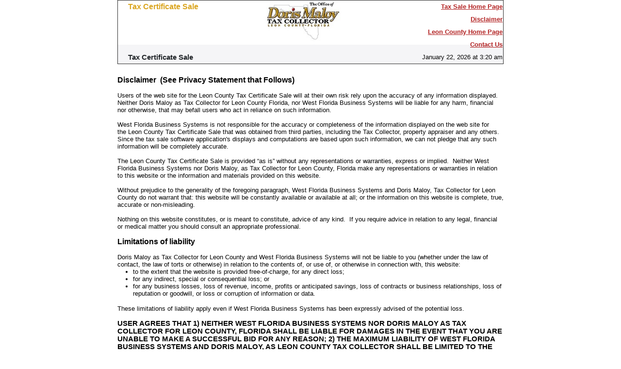

--- FILE ---
content_type: text/html; charset=utf-8
request_url: https://leontaxsale.wfbsusa.com/DisplayPage.aspx?Page=disclaimer
body_size: 86833
content:

<!DOCTYPE html PUBLIC "-//W3C//DTD XHTML 1.0 Transitional//EN" "http://www.w3.org/TR/xhtml1/DTD/xhtml1-transitional.dtd">
<html xmlns="http://www.w3.org/1999/xhtml">
<head><title>
	Disclaimer
</title><noscript><meta http-equiv="refresh" content="1; URL=NoScript.aspx"></noscript><link href="Styles.css" rel="stylesheet" type="text/css" /><link href="Content/bootstrap.min.css" rel="stylesheet" />
    <style type="text/css">
        #tdImg{
            background-size: contain;
        }
        a{
            cursor: pointer !important;
        }
    </style>
    <script language="javascript" src="edits.js" type="text/javascript"></script>
    <script type="text/javascript">
        //CC 20210430 Made it so links are not looking like regular text and a normal link when hovered, when said link has disabled attribute
        function ready(callbackFunc) {
            if (document.readyState !== 'loading') {
                // Document is already ready, call the callback directly
                callbackFunc();
            } else if (document.addEventListener) {
                // All modern browsers to register DOMContentLoaded
                document.addEventListener('DOMContentLoaded', callbackFunc);
            } else {
                // Old IE browsers
                document.attachEvent('onreadystatechange', function () {
                    if (document.readyState === 'complete') {
                        callbackFunc();
                    }
                });
            }
        }

        ready(function () {
            // your code here
            let allLinks = document.querySelectorAll('a');
            for (let i = 0; i < allLinks.length; i++) {
                if (allLinks[i].hasAttribute('disabled')) {
                    allLinks[i].classList.add('disabledLink');
                }
            }
        });
    </script>

<style type="text/css">
	.ctl00_mnuMaster_0 { background-color:white;visibility:hidden;display:none;position:absolute;left:0px;top:0px; }
	.ctl00_mnuMaster_1 { text-decoration:none; }
	.ctl00_mnuMaster_2 { width:100%; }
	.ctl00_mnuMaster_3 { border-style:none; }
	.ctl00_mnuMaster_4 {  }
	.ctl00_mnuMaster_5 { padding:1px 1px 1px 1px; }
	.ctl00_mnuMaster_6 { text-decoration:underline;border-style:none; }
	.ctl00_mnuMaster_7 { padding:2px 5px 2px 5px; }
	.ctl00_mnuMaster_8 {  }
	.ctl00_mnuMaster_9 { border-style:none; }
	.ctl00_mnuMaster_10 {  }
	.ctl00_mnuMaster_11 { border-style:none; }
	.ctl00_mnuMaster_12 {  }

</style></head>
<body>
    <form name="aspnetForm" method="post" action="./DisplayPage.aspx?Page=disclaimer" id="aspnetForm">
<div>
<input type="hidden" name="__EVENTTARGET" id="__EVENTTARGET" value="" />
<input type="hidden" name="__EVENTARGUMENT" id="__EVENTARGUMENT" value="" />
<input type="hidden" name="__VIEWSTATE" id="__VIEWSTATE" value="/[base64]" />
</div>

<script type="text/javascript">
//<![CDATA[
var theForm = document.forms['aspnetForm'];
if (!theForm) {
    theForm = document.aspnetForm;
}
function __doPostBack(eventTarget, eventArgument) {
    if (!theForm.onsubmit || (theForm.onsubmit() != false)) {
        theForm.__EVENTTARGET.value = eventTarget;
        theForm.__EVENTARGUMENT.value = eventArgument;
        theForm.submit();
    }
}
//]]>
</script>


<script src="/WebResource.axd?d=-bTbGB1W89WuNWSFOa4wPTLAZs5QghoKWZG6OiZYDlxYHccFXE2TtfgEc7j-sJrBaNNlOT_xlV2qFaHItO5AWrKDM8o1&amp;t=638568460371266408" type="text/javascript"></script>


<script src="/WebResource.axd?d=CajHVRubPXP0edrHhztK8l92tTQO9tCmjqkaqKu88eLUOD7_gBnpCE29Hcg85GEdgGYRCjII5Mv1iV2i8K2HoJdtKOk1&amp;t=638568460371266408" type="text/javascript"></script>
<div>

	<input type="hidden" name="__VIEWSTATEGENERATOR" id="__VIEWSTATEGENERATOR" value="B0403316" />
</div>
        
        <table border="1" cellpadding="0" cellspacing="0" class="HeaderBlock" width="796px">
            <tr>
                <!--
                <td>
                    <img id="ctl00_imgBannerImage" src="Images/LogoSmall.jpg" style="border-width:0px;" /></td>
                -->
                <td valign="top" width="100%" background="images/clouds.jpg" style="background-repeat:no-repeat" id="tdImg">
                    <table border="0" cellpadding="1" cellspacing="0" width="100%">
                        <tr>
                              <td width="20px">
                                &nbsp;</td>
                            <td>
                                <span id="ctl00_lblBannerHeader1" class="Header1">Tax Certificate Sale</span></td>
                            <td align="right">
                                <a id="ctl00_lnkTaxSaleHomePage" title="Go to the Tax Sale home page" class="HeaderLink2" href="Default.aspx">Tax Sale Home Page</a>
                            </td>
                        </tr>
                        <tr>
                            <td width="20px">
                                &nbsp;</td>
                            <td>
                                <span id="ctl00_lblBannerHeader2" class="Header2">Leon</span></td>
                            <td align="right">
                                <a id="ctl00_lnkDisclaimer" title="Open the Disclaimer page in a new Window" class="HeaderLink2" href="DisplayPage.aspx?Page=disclaimer" target="_blank">Disclaimer</a>
                            </td>
                        </tr>
                        <tr>
                            <td width="20px">&nbsp;</td>
                            <td></td>
                            <td align="right">
                                <a id="ctl00_lnkBannerCountyHomePage" title="Go to the County home page" class="HeaderLink2" href="http://www.leontaxcollector.net/Services/property-taxes/Annual-Tax-Sale">Leon County Home Page</a>
                            </td>
                        </tr>
                        <tr>
                            <td width="20px">
                                &nbsp;</td>
                            <td></td>
                            <td align="right">
                                
                                <a id="ctl00_lnkContactUs" title="Contact Us" class="HeaderLink2" href="ContactUs.aspx" target="_blank">Contact Us</a>
                            </td>
                        </tr>
                        <tr>
                            <td width="20px">
                                &nbsp;</td>
                            <td>
                                <span id="ctl00_lblBannerDescription" class="Header3">Tax Certificate Sale</span></td>
                            <td align="right">
                                <span id="ctl00_lblTimestamp" class="Label">January 22, 2026 at 3:20 am</span></td>
                        </tr>
                    </table>
                </td>
            </tr>
            
        </table>
        
        <br />
        <table border="0" cellpadding="0" cellspacing="0" width="796px">
            <tr>
                <td>
                    
                    
    <span id="ctl00_ContentPlaceHolder1_lblText" class="Text"><p class="MsoNormal" style="line-height: normal; margin: 0in 0in 0pt; mso-margin-top-alt: auto; mso-margin-bottom-alt: auto;"><span style="font-size: medium;"><span style="font-family: arial,helvetica,sans-serif;"><strong>Disclaimer&nbsp; (See Privacy Statement that Follows)</strong></span></span></p><p class="MsoNormal" style="line-height: normal; margin: 0in 0in 0pt; mso-margin-top-alt: auto; mso-margin-bottom-alt: auto;"><span style="font-family: &quot;Arial&quot;,&quot;sans-serif&quot;; color: black; font-size: 10pt; mso-fareast-font-family: 'Times New Roman';"><br /><span style="font-family: arial,helvetica,sans-serif;">Users of the&nbsp;web site for the Leon County Tax Certificate Sale&nbsp;will at their own risk rely upon the accuracy of any information displayed. Neither Doris Maloy as Tax Collector for Leon County Florida, nor West Florida Business Systems will be liable for any harm, financial nor otherwise, that may befall users who act in reliance on such information.<br /></span></span></p><p class="MsoNormal" style="line-height: normal; margin: 0in 0in 0pt; mso-margin-top-alt: auto; mso-margin-bottom-alt: auto;"><span style="font-family: &quot;Arial&quot;,&quot;sans-serif&quot;; color: black; font-size: 10pt; mso-fareast-font-family: 'Times New Roman';"><br /><span style="font-family: arial,helvetica,sans-serif;">West Florida Business Systems is not responsible for the accuracy or completeness of the information displayed on the web site for the&nbsp;Leon County Tax Certificate Sale that was obtained from third parties, including the Tax Collector, property appraiser and any others. Since the tax sale software application's displays and computations are based upon such information, we can not pledge that any such information will be completely accurate.<br />&nbsp;<br />The&nbsp;Leon County Tax Certificate Sale is provided &ldquo;as is&rdquo; without any representations or warranties, express or implied.&nbsp; Neither West Florida Business Systems nor Doris Maloy, as Tax Collector for Leon County, Florida make any representations or warranties in relation to this website or the information and materials provided on this website.&nbsp;<br /></span></span></p><p class="MsoNormal" style="line-height: normal; margin: 0in 0in 0pt; mso-margin-top-alt: auto; mso-margin-bottom-alt: auto;"><span style="font-family: &quot;Arial&quot;,&quot;sans-serif&quot;; color: black; font-size: 10pt; mso-fareast-font-family: 'Times New Roman';"><br /><span style="font-family: arial,helvetica,sans-serif;">Without prejudice to the generality of the foregoing paragraph, West Florida Business Systems and Doris Maloy, Tax Collector for Leon County do not warrant that:&nbsp;this website will be constantly available or available at all; or&nbsp;the information on this website is complete, true, accurate or non-misleading.<br /></span></span></p><p class="MsoNormal" style="line-height: normal; margin: 0in 0in 0pt; mso-margin-top-alt: auto; mso-margin-bottom-alt: auto;"><span style="font-family: &quot;Arial&quot;,&quot;sans-serif&quot;; color: black; font-size: 10pt; mso-fareast-font-family: 'Times New Roman';"><br /><span style="font-family: arial,helvetica,sans-serif;">Nothing on this website constitutes, or is meant to constitute, advice of any kind.&nbsp; If you require advice in relation to any legal, financial or medical matter you should consult an appropriate professional.<br /></span></span></p><p class="MsoNormal" style="line-height: normal; margin: 0in 0in 0pt; mso-margin-top-alt: auto; mso-margin-bottom-alt: auto;"><br /><span style="font-family: arial,helvetica,sans-serif;"><span style="font-size: medium;"><strong>Limitations of liability</strong></span></span></p><p class="MsoNormal" style="line-height: normal; margin: 0in 0in 0pt; mso-margin-top-alt: auto; mso-margin-bottom-alt: auto;"><span style="font-family: &quot;Arial&quot;,&quot;sans-serif&quot;; color: black; font-size: 10pt; mso-fareast-font-family: 'Times New Roman';"><br /><span style="font-family: arial,helvetica,sans-serif;">Doris Maloy as Tax Collector for Leon County and West Florida Business Systems will not be liable to you (whether under the law of contact, the law of torts or otherwise) in relation to the contents of, or use of, or otherwise in connection with, this website:</span></span></p><ul type="disc"><li class="MsoNormal" style="line-height: normal; margin: 0in 0in 0pt; color: black; mso-margin-top-alt: auto; mso-margin-bottom-alt: auto; mso-list: l0 level1 lfo3;"><span style="font-size: 10pt; mso-fareast-font-family: 'Times New Roman';"><span style="font-family: arial,helvetica,sans-serif;">to the extent that the website is provided free-of-charge, for any direct loss;</span></span></li><li class="MsoNormal" style="line-height: normal; margin: 0in 0in 0pt; color: black; mso-margin-top-alt: auto; mso-margin-bottom-alt: auto; mso-list: l0 level1 lfo3;"><span style="font-size: 10pt; mso-fareast-font-family: 'Times New Roman';"><span style="font-family: arial,helvetica,sans-serif;">for any indirect, special or consequential loss; or</span></span></li><li class="MsoNormal" style="line-height: normal; margin: 0in 0in 0pt; color: black; mso-margin-top-alt: auto; mso-margin-bottom-alt: auto; mso-list: l0 level1 lfo3;"><span style="font-size: 10pt; mso-fareast-font-family: 'Times New Roman';"><span style="font-family: arial,helvetica,sans-serif;">for any business losses, loss of revenue, income, profits or anticipated savings, loss of contracts or business relationships, loss of reputation or goodwill, or loss or corruption of information or data.</span></span></li></ul><p class="MsoNormal" style="line-height: normal; margin: 0in 0in 0pt; mso-margin-top-alt: auto; mso-margin-bottom-alt: auto;"><span style="color: black; font-size: 10pt; mso-fareast-font-family: 'Times New Roman';"><span style="font-family: arial,helvetica,sans-serif;">These limitations of liability apply even if West Florida Business Systems has been expressly advised of the potential loss.<br /></span></span></p><p class="MsoNormal" style="line-height: normal; margin: 0in 0in 0pt; mso-margin-top-alt: auto; mso-margin-bottom-alt: auto;"><span style="font-family: &quot;Arial&quot;,&quot;sans-serif&quot;; color: black; font-size: 10pt; mso-fareast-font-family: 'Times New Roman';"><br /></span></p><p class="MsoNormal" style="line-height: normal; margin: 0in 0in 0pt; mso-margin-top-alt: auto; mso-margin-bottom-alt: auto;"><strong style="mso-bidi-font-weight: normal;"><span style="font-family: &quot;Arial&quot;,&quot;sans-serif&quot;; font-size: 11pt; mso-fareast-font-family: 'Times New Roman';">USER AGREES THAT 1) NEITHER WEST FLORIDA BUSINESS SYSTEMS NOR DORIS MALOY AS TAX COLLECTOR FOR LEON COUNTY, FLORIDA SHALL BE LIABLE FOR DAMAGES IN THE EVENT THAT YOU ARE UNABLE TO MAKE A SUCCESSFUL BID FOR ANY REASON; 2) THE MAXIMUM LIABILITY OF WEST FLORIDA BUSINESS SYSTEMS AND DORIS MALOY, AS LEON COUNTY TAX COLLECTOR SHALL BE LIMITED TO THE AMOUNT OF DELINQUENT TAXES ACTUALLY PAID TO WEST FLORIDA BUSINESS SYSTEMS AND/OR DORIS MALOY, AS LEON COUNTY TAX COLLECTOR BY YOU FOLLOWING A SUCCESSFUL BID; AND 3) WEST FLORIDA BUSINESS SYSTEMS AND DORIS MALOY SHALL NOT BE LIABLE FOR CONSEQUENTIAL DAMAGES OF ANY KIND, INCLUDING, BUT NOT LIMITED TO, ANY ANTICIPATED RETURN OF/ON INVESTMENT IN THE FORM OF INTEREST THAT MAY HAVE BEEN REALIZED BY A SUCCESSFUL BIDDER. <br /></span></strong></p><p class="MsoNormal" style="line-height: normal; margin: 0in 0in 0pt; mso-margin-top-alt: auto; mso-margin-bottom-alt: auto;"><span style="font-family: &quot;Arial&quot;,&quot;sans-serif&quot;; font-size: 10pt; mso-fareast-font-family: 'Times New Roman';"><br />DORIS MALOY, TAX COLLECTOR FOR LEON COUNTY, FLORIDA, DISCLAIMS ANY WARRANTY THAT THE WEBSITE AND INFORMATION PRESENTED ON IT ARE FREE OF VIRUSES OR OTHER FORMS OF MALICIOUS CODE.<span style="mso-spacerun: yes;">&nbsp; </span>DORIS MALOY AS LEON COUNTY TAX COLLECTOR WILL NOT BE LIABLE FOR ANY LOSS OR DAMAGE RESULTING FROM VOLUNTARY SHUTDOWN OF THE WEBSITE BY WEST FLORIDA BUSINESS SYSTEMS TO ADDRESS COMPUTER VIRUSES, DENIAL-OR-SERVICE ATTACKS, OR OTHER SIMILAR PROBLEMS.<span style="mso-spacerun: yes;">&nbsp; </span>DORIS MALOY AS LEON COUNTY TAX COLLECTOR SHALL NOT BE LIABLE FOR ANY DAMAGE TO USER&rsquo;S PROPERTY ALLEGED TO HAVE RESULTED FROM USER&rsquo;S USE OF THE WEBSITE.<br /></span></p><p class="MsoNormal" style="line-height: normal; margin: 0in 0in 0pt; mso-margin-top-alt: auto; mso-margin-bottom-alt: auto;"><span style="font-family: &quot;Arial&quot;,&quot;sans-serif&quot;; font-size: 10pt; mso-fareast-font-family: 'Times New Roman';"><br />DORIS MALOY, AS LEON COUNTY TAX COLLECTOR, SHALL NOT BE LIABLE FOR ANY LOSS RESULTING FROM A CAUSE OVER WHICH DORIS MALOY, AS LEON COUNTY TAX COLLECTOR DOES NOT HAVE DIRECT AND EXCLUSIVE CONTROL, INCLUDING, BUT NOT LIMITED TO, PROBLEMS CONCERNING THE WEBSITE; INTERNET; UNAUTHORIZED INTERCEPTION OF EMAIL; COMPUTER AND COMMUNICATIONS EQUIPMENT AND SOFTWARE; MALICIOUS AND/OR CRIMINAL ACTS OF UNAUTHORIZED USERS AND OTHER THIRD PARTIES.<br /></span></p><p class="MsoNormal" style="line-height: normal; margin: 0in 0in 0pt; mso-margin-top-alt: auto; mso-margin-bottom-alt: auto;"><span style="font-family: &quot;Arial&quot;,&quot;sans-serif&quot;; font-size: 10pt; mso-fareast-font-family: 'Times New Roman';"><br />DORIS MALOY AS TAX COLLECTOR FOR LEON COUNTY, FLORIDA SHALL NOT BE LIABLE FOR INTERRUPTIONS TO ACCESS OF INFORMATION OR FOR SUSPENSIONS IN THE BIDDING PROCESS CAUSED BY WEBSITE MAINTENANCE OR THE NEED TO ALTER AND UPDATE INFORMATION PROVIDED BY DORIS MALOY AS TAX COLLECTOR FOR LEON COUNTY, FLORIDA.<span style="mso-spacerun: yes;">&nbsp; <br /></span></span></p><p class="MsoNormal" style="line-height: normal; margin: 0in 0in 0pt; mso-margin-top-alt: auto; mso-margin-bottom-alt: auto;"><span style="font-family: &quot;Arial&quot;,&quot;sans-serif&quot;; color: black; font-size: 10pt; mso-fareast-font-family: 'Times New Roman';"><br /><span style="font-family: arial,helvetica,sans-serif;"><span style="font-size: medium;"><strong>Exceptions<br /></strong></span></span></span></p><p class="MsoNormal" style="line-height: normal; margin: 0in 0in 0pt; mso-margin-top-alt: auto; mso-margin-bottom-alt: auto;"><br /><span style="font-family: arial,helvetica,sans-serif;"><span style="font-size: small;">Nothing in this website disclaimer will exclude or limit any warranty implied by law that it would be unlawful to exclude or limit; and nothing in this website disclaimer will exclude or limit West Florida Business Systems liability in respect of any: <span style="mso-spacerun: yes;">&nbsp;</span>death or personal injury caused by West Florida Business Systems negligence;<br />fraud or fraudulent misrepresentation on the part of West Florida Business Systems; or<br />matter which it would be illegal or unlawful for West Florida Business Systems to exclude or limit, or to attempt or purport to exclude or limit, its liability.<br /></span></span></p><p class="MsoNormal" style="line-height: normal; margin: 0in 0in 0pt; mso-margin-top-alt: auto; mso-margin-bottom-alt: auto;"><br /><span style="font-family: arial,helvetica,sans-serif;"><span style="font-size: medium;"><strong>Reasonableness</strong></span></span></p><p class="MsoNormal" style="line-height: normal; margin: 0in 0in 0pt; mso-margin-top-alt: auto; mso-margin-bottom-alt: auto;"><span style="font-family: &quot;Arial&quot;,&quot;sans-serif&quot;; color: black; font-size: 10pt; mso-fareast-font-family: 'Times New Roman';"><br /><span style="font-family: arial,helvetica,sans-serif;">By using this website, you agree that the exclusions and limitations of liability set out in this website disclaimer are reasonable.&nbsp;<br /></span></span></p><p class="MsoNormal" style="line-height: normal; margin: 0in 0in 0pt; mso-margin-top-alt: auto; mso-margin-bottom-alt: auto;"><span style="font-family: &quot;Arial&quot;,&quot;sans-serif&quot;; color: black; font-size: 10pt; mso-fareast-font-family: 'Times New Roman';"><br /><span style="font-family: arial,helvetica,sans-serif;">If you do not think they are reasonable, you must not use this website.<br /></span></span></p><p class="MsoNormal" style="line-height: normal; margin: 0in 0in 0pt; mso-margin-top-alt: auto; mso-margin-bottom-alt: auto;"><br /><span style="font-family: arial,helvetica,sans-serif;"><span style="font-size: medium;"><strong>Other parties</strong></span></span></p><p class="MsoNormal" style="line-height: normal; margin: 0in 0in 0pt; mso-margin-top-alt: auto; mso-margin-bottom-alt: auto;"><span style="font-family: &quot;Arial&quot;,&quot;sans-serif&quot;; color: black; font-size: 10pt; mso-fareast-font-family: 'Times New Roman';"><br /><span style="font-family: arial,helvetica,sans-serif;">You accept that, as a limited liability entity, West Florida Business Systems has an interest in limiting the personal liability of its officers and employees.&nbsp; You agree that you will not bring any claim personally against West Florida Business Systems officers or employees in respect of any losses you suffer in connection with the website.<br /></span></span></p><p class="MsoNormal" style="line-height: normal; margin: 0in 0in 0pt; mso-margin-top-alt: auto; mso-margin-bottom-alt: auto;"><span style="font-family: &quot;Arial&quot;,&quot;sans-serif&quot;; color: black; font-size: 10pt; mso-fareast-font-family: 'Times New Roman';"><br /><span style="font-family: arial,helvetica,sans-serif;">Without prejudice to the foregoing paragraph, you agree that the limitations of warranties and liability set out in this website disclaimer will protect West Florida Business Systems officers, employees, agents, subsidiaries, successors, assigns and sub-contractors as well as West Florida Business Systems.<br /></span></span></p><p class="MsoNormal" style="line-height: normal; margin: 0in 0in 0pt; mso-margin-top-alt: auto; mso-margin-bottom-alt: auto;"><br /><span style="font-family: arial,helvetica,sans-serif;"><span style="font-size: medium;"><strong>Unenforceable provisions</strong></span></span></p><p class="MsoNormal" style="line-height: normal; margin: 0in 0in 0pt; mso-margin-top-alt: auto; mso-margin-bottom-alt: auto;"><span style="font-family: &quot;Arial&quot;,&quot;sans-serif&quot;; color: black; font-size: 10pt; mso-fareast-font-family: 'Times New Roman';"><br /><span style="font-family: arial,helvetica,sans-serif;">If any provision of this website disclaimer is, or is found to be, unenforceable under applicable law, that will not affect the enforceability of the other provisions of this website disclaimer.<br /></span></span></p><p class="MsoNormal" style="line-height: normal; margin: 0in 0in 0pt; mso-margin-top-alt: auto; mso-margin-bottom-alt: auto;"><span style="font-family: &quot;Arial&quot;,&quot;sans-serif&quot;; color: black; font-size: 10pt; mso-fareast-font-family: 'Times New Roman';"><br /><span style="font-size: large;"><span style="font-family: arial,helvetica,sans-serif;"><span style="font-size: medium;"><strong>Governing Law/Venue/Jurisdiction<br /></strong></span></span></span></span></p><p class="MsoNormal" style="line-height: normal; margin: 0in 0in 0pt; mso-margin-top-alt: auto; mso-margin-bottom-alt: auto; mso-list: none; mso-list-ins: ' ' 20100419T1734;"><span style="font-family: &quot;Arial&quot;,&quot;sans-serif&quot;; color: black; font-size: 10pt; mso-fareast-font-family: 'Times New Roman';"><br /><span style="font-family: arial,helvetica,sans-serif;">This agreement shall be governed and interpreted in accordance with the laws of the State of FLORIDA without regard to its choice of law provision.<span style="mso-spacerun: yes;">&nbsp; </span>Exclusive venue for any litigation arising under this Disclaimer shall be in the state and/or federal courts of Leon County, Florida.<span style="mso-spacerun: yes;">&nbsp; </span>User agrees to submit to the personal jurisdiction of the state and or federal courts of Leon County, Florida.</span></span></p><p class="MsoNormal" style="line-height: normal; margin: 0in 0in 0pt; mso-margin-top-alt: auto; mso-margin-bottom-alt: auto;"><span style="color: black; font-size: 10pt; mso-fareast-font-family: 'Times New Roman';"><span style="font-family: arial,helvetica,sans-serif;">&nbsp;</span></span></p><p class="MsoNormal" style="line-height: normal; margin: 0in 0in 0pt; mso-margin-top-alt: auto; mso-margin-bottom-alt: auto;"><span style="font-family: arial,helvetica,sans-serif;"><span style="font-size: medium;"><strong>PRIVACY POLICY</strong></span></span></p><p class="MsoNormal" style="line-height: normal; margin: 0in 0in 0pt; mso-margin-top-alt: auto; mso-margin-bottom-alt: auto;"><span style="font-family: &quot;Arial&quot;,&quot;sans-serif&quot;; color: black; font-size: 10pt; mso-fareast-font-family: 'Times New Roman';"><br /><span style="font-family: arial,helvetica,sans-serif;">Revised 04/21/2010<br /></span></span></p><p class="MsoNormal" style="line-height: normal; margin: 0in 0in 0pt; mso-margin-top-alt: auto; mso-margin-bottom-alt: auto;"><span style="font-family: &quot;Arial&quot;,&quot;sans-serif&quot;; color: black; font-size: 10pt; mso-fareast-font-family: 'Times New Roman';"><br /><span style="font-family: arial,helvetica,sans-serif;">Your privacy is important to West Florida Business Systems.&nbsp; This privacy statement provides information about the personal information that West Florida Business Systems collects, and the ways in which West Florida Business Systems uses that personal information.<br /></span></span></p><p class="MsoNormal" style="line-height: normal; margin: 0in 0in 0pt; mso-margin-top-alt: auto; mso-margin-bottom-alt: auto;"><br /><span style="font-family: arial,helvetica,sans-serif;"><span style="font-size: medium;"><strong>Personal information collection</strong></span></span></p><p class="MsoNormal" style="line-height: normal; margin: 0in 0in 0pt; mso-margin-top-alt: auto; mso-margin-bottom-alt: auto;"><span style="font-family: &quot;Arial&quot;,&quot;sans-serif&quot;; color: black; font-size: 10pt; mso-fareast-font-family: 'Times New Roman';"><br /><span style="font-family: arial,helvetica,sans-serif;">West Florida Business Systems may collect and use the following kinds of personal information:</span></span></p><ul type="disc"><li class="MsoNormal" style="line-height: normal; margin: 0in 0in 0pt; color: black; mso-margin-top-alt: auto; mso-margin-bottom-alt: auto; mso-list: l1 level1 lfo1; tab-stops: list .5in;"><span style="font-size: 10pt; mso-fareast-font-family: 'Times New Roman';"><span style="font-family: arial,helvetica,sans-serif;">information about your use of this website (including internet address); </span></span></li><li class="MsoNormal" style="line-height: normal; margin: 0in 0in 0pt; color: black; mso-margin-top-alt: auto; mso-margin-bottom-alt: auto; mso-list: l1 level1 lfo1; tab-stops: list .5in;"><span style="font-size: 10pt; mso-fareast-font-family: 'Times New Roman';"><span style="font-family: arial,helvetica,sans-serif;">information that you provide using for the purpose of registering with the website&nbsp;&nbsp;(including tax identification numbers (which include both social security and employer&nbsp;identification numbers) and personal financial information including, for example,&nbsp;&nbsp;credit card numbers and bank account information ); </span></span></li><li class="MsoNormal" style="line-height: normal; margin: 0in 0in 0pt; color: black; mso-margin-top-alt: auto; mso-margin-bottom-alt: auto; mso-list: l1 level1 lfo1; tab-stops: list .5in;"><span style="font-size: 10pt; mso-fareast-font-family: 'Times New Roman';"><span style="font-family: arial,helvetica,sans-serif;">information about transactions carried out over this website (including access &nbsp;details to all screens); </span></span></li><li class="MsoNormal" style="line-height: normal; margin: 0in 0in 0pt; color: black; mso-margin-top-alt: auto; mso-margin-bottom-alt: auto; mso-list: l1 level1 lfo1; tab-stops: list .5in;"><span style="font-size: 10pt; mso-fareast-font-family: 'Times New Roman';"><span style="font-family: arial,helvetica,sans-serif;">information that you provide for the purpose of subscribing to the website services&nbsp;&nbsp;(including email addresses and contact information); </span></span></li><li class="MsoNormal" style="line-height: normal; margin: 0in 0in 0pt; color: black; mso-margin-top-alt: auto; mso-margin-bottom-alt: auto; mso-list: l1 level1 lfo1; tab-stops: list .5in;"><span style="font-size: 10pt; mso-fareast-font-family: 'Times New Roman';"><span style="font-family: arial,helvetica,sans-serif;">any other information that you send to West Florida Business Systems.</span></span></li></ul><p class="MsoNormal" style="line-height: normal; margin: 0in 0in 0pt; mso-margin-top-alt: auto; mso-margin-bottom-alt: auto;"><span style="font-family: arial,helvetica,sans-serif;"><span style="font-size: medium;"><strong>Using personal information</strong></span></span></p><p class="MsoNormal" style="line-height: normal; margin: 0in 0in 0pt; mso-margin-top-alt: auto; mso-margin-bottom-alt: auto;"><span style="font-family: &quot;Arial&quot;,&quot;sans-serif&quot;; color: black; font-size: 10pt; mso-fareast-font-family: 'Times New Roman';"><br /><span style="font-family: arial,helvetica,sans-serif;">West Florida Business Systems may use your personal information to:</span></span></p><ul type="disc"><li class="MsoNormal" style="line-height: normal; margin: 0in 0in 0pt; color: black; mso-margin-top-alt: auto; mso-margin-bottom-alt: auto; mso-list: l2 level1 lfo2; tab-stops: list .5in;"><span style="font-size: 10pt; mso-fareast-font-family: 'Times New Roman';"><span style="font-family: arial,helvetica,sans-serif;">administer this website; </span></span></li><li class="MsoNormal" style="line-height: normal; margin: 0in 0in 0pt; color: black; mso-margin-top-alt: auto; mso-margin-bottom-alt: auto; mso-list: l2 level1 lfo2; tab-stops: list .5in;"><span style="font-size: 10pt; mso-fareast-font-family: 'Times New Roman';"><span style="font-family: arial,helvetica,sans-serif;">personalize the website for you; </span></span></li><li class="MsoNormal" style="line-height: normal; margin: 0in 0in 0pt; color: black; mso-margin-top-alt: auto; mso-margin-bottom-alt: auto; mso-list: l2 level1 lfo2; tab-stops: list .5in;"><span style="font-size: 10pt; mso-fareast-font-family: 'Times New Roman';"><span style="font-family: arial,helvetica,sans-serif;">enable your access to and use of the website services; </span></span></li><li class="MsoNormal" style="line-height: normal; margin: 0in 0in 0pt; color: black; mso-margin-top-alt: auto; mso-margin-bottom-alt: auto; mso-list: l2 level1 lfo2; tab-stops: list .5in;"><span style="font-size: 10pt; mso-fareast-font-family: 'Times New Roman';"><span style="font-family: arial,helvetica,sans-serif;">publish information about you on the website; </span></span></li><li class="MsoNormal" style="line-height: normal; margin: 0in 0in 0pt; color: black; mso-margin-top-alt: auto; mso-margin-bottom-alt: auto; mso-list: l2 level1 lfo2; tab-stops: list .5in;"><span style="font-size: 10pt; mso-fareast-font-family: 'Times New Roman';"><span style="font-family: arial,helvetica,sans-serif;">send you statements and invoices; </span></span></li><li class="MsoNormal" style="line-height: normal; margin: 0in 0in 0pt; color: black; mso-margin-top-alt: auto; mso-margin-bottom-alt: auto; mso-list: l2 level1 lfo2; tab-stops: list .5in;"><span style="font-size: 10pt; mso-fareast-font-family: 'Times New Roman';"><span style="font-family: arial,helvetica,sans-serif;">collect payments from you;&nbsp; </span></span></li><li class="MsoNormal" style="line-height: normal; margin: 0in 0in 0pt; color: black; mso-margin-top-alt: auto; mso-margin-bottom-alt: auto; mso-list: l2 level1 lfo2; tab-stops: list .5in;"><span style="font-size: 10pt; mso-fareast-font-family: 'Times New Roman';"><span style="font-family: arial,helvetica,sans-serif;">send you marketing communications.</span></span></li></ul><p class="MsoNormal" style="line-height: normal; margin: 0in 0in 0pt; mso-margin-top-alt: auto; mso-margin-bottom-alt: auto;"><span style="color: black; font-size: 10pt; mso-fareast-font-family: 'Times New Roman';"><span style="font-family: arial,helvetica,sans-serif;">Where West Florida Business Systems discloses your personal information to its agents or sub-contractors for these purposes, the agent or sub-contractor in question will be obligated to use that personal information in accordance with the terms of this privacy statement.<br /></span></span></p><p class="MsoNormal" style="line-height: normal; margin: 0in 0in 0pt; mso-margin-top-alt: auto; mso-margin-bottom-alt: auto;"><span style="font-family: &quot;Arial&quot;,&quot;sans-serif&quot;; color: black; font-size: 10pt; mso-fareast-font-family: 'Times New Roman';"><br /><span style="font-family: arial,helvetica,sans-serif;">In addition to the disclosures reasonably necessary for the purposes identified elsewhere above, West Florida Business Systems may disclose your personal information to the extent that t is required to do so by law, in connection with any legal proceedings or prospective legal proceedings, and in order to establish, exercise or defend its legal rights.<br /></span></span></p><p class="MsoNormal" style="line-height: normal; margin: 0in 0in 0pt; mso-margin-top-alt: auto; mso-margin-bottom-alt: auto;"><span style="font-family: &quot;Arial&quot;,&quot;sans-serif&quot;; color: black; font-size: 10pt; mso-fareast-font-family: 'Times New Roman';"><br /><span style="font-family: arial,helvetica,sans-serif;">West Florida Business Systems will treat tax identification numbers (which include both social security and employer identification numbers) and personal financial information including, for example, credit card numbers and bank account information as confidential. This kind of information is required for purposes of completing the online IRS Form W-9, electronic payment authorization and eventual production of 1099 forms on redeemed certificates.<br /></span></span></p><p class="MsoNormal" style="line-height: normal; margin: 0in 0in 0pt; mso-margin-top-alt: auto; mso-margin-bottom-alt: auto;"><span style="font-family: &quot;Arial&quot;,&quot;sans-serif&quot;; color: black; font-size: 10pt; mso-fareast-font-family: 'Times New Roman';"><br /><span style="font-family: arial,helvetica,sans-serif;">Except for Minimum Percent Bids submitted by a bidder, all information entered on Web Site, as well as all computations based upon bids submitted, will be accessible to the tax collector and registered users, and may be disclosed to third parties by Seller pursuant to "right to know" or "freedom of information" requests.<br /></span></span></p><p class="MsoNormal" style="line-height: normal; margin: 0in 0in 0pt; mso-margin-top-alt: auto; mso-margin-bottom-alt: auto;"><span style="font-family: &quot;Arial&quot;,&quot;sans-serif&quot;; color: black; font-size: 10pt; mso-fareast-font-family: 'Times New Roman';"><br /><span style="font-family: arial,helvetica,sans-serif;">The Tax Collector Office does not have access to minimum bid percentages submitted by a bidder, and thus is not able to supply this information based on "freedom of information" requests.<br /></span></span></p><p class="MsoNormal" style="line-height: normal; margin: 0in 0in 0pt; mso-margin-top-alt: auto; mso-margin-bottom-alt: auto;"><span style="font-family: &quot;Arial&quot;,&quot;sans-serif&quot;; color: black; font-size: 10pt; mso-fareast-font-family: 'Times New Roman';"><span style="font-family: arial,helvetica,sans-serif;"><br />West Florida Business Systems will keep this information confidential and will not divulge such information to third parties, including the tax collector, unless mandated to do so by a court of competent jurisdiction.<br /></span></span></p><p class="MsoNormal" style="line-height: normal; margin: 0in 0in 0pt; mso-margin-top-alt: auto; mso-margin-bottom-alt: auto;"><span style="color: black; font-size: 10pt; mso-fareast-font-family: 'Times New Roman';"><span style="font-family: arial,helvetica,sans-serif;"><br />Securing your data West Florida Business Systems will take reasonable technical and organizational precautions to prevent the loss, misuse or alteration of your personal information.<br /></span></span></p><p class="MsoNormal" style="line-height: normal; margin: 0in 0in 0pt; mso-margin-top-alt: auto; mso-margin-bottom-alt: auto;"><span style="font-family: &quot;Arial&quot;,&quot;sans-serif&quot;; color: black; font-size: 10pt; mso-fareast-font-family: 'Times New Roman';"><br /><span style="font-family: arial,helvetica,sans-serif;">West Florida Business Systems will store all the personal information you provide on its secure servers.</span></span></p><p class="MsoNormal" style="line-height: normal; margin: 0in 0in 0pt; mso-margin-top-alt: auto; mso-margin-bottom-alt: auto;"><span style="color: black; font-size: 10pt; mso-fareast-font-family: 'Times New Roman';"><span style="font-family: arial,helvetica,sans-serif;">Information relating to electronic transactions entered into via this website will be&nbsp;protected by encryption technology.<br /></span></span></p><p class="MsoNormal" style="line-height: normal; margin: 0in 0in 0pt; mso-margin-top-alt: auto; mso-margin-bottom-alt: auto;"><br /><span style="font-family: arial,helvetica,sans-serif;"><span style="font-size: medium;"><strong>Updating this statement</strong></span></span></p><p class="MsoNormal" style="line-height: normal; margin: 0in 0in 0pt; mso-margin-top-alt: auto; mso-margin-bottom-alt: auto;"><span style="font-family: &quot;Arial&quot;,&quot;sans-serif&quot;; color: black; font-size: 10pt; mso-fareast-font-family: 'Times New Roman';"><br /><span style="font-family: arial,helvetica,sans-serif;">West Florida Business Systems may update this privacy policy by posting a new version on this website.&nbsp;</span></span></p><p class="MsoNormal" style="line-height: normal; margin: 0in 0in 0pt; mso-margin-top-alt: auto; mso-margin-bottom-alt: auto;"><span style="color: black; font-size: 10pt; mso-fareast-font-family: 'Times New Roman';"><span style="font-family: arial,helvetica,sans-serif;">You should check this page occasionally to ensure you are familiar with any changes.&nbsp;<br /></span></span></p><p class="MsoNormal" style="line-height: normal; margin: 0in 0in 0pt; mso-margin-top-alt: auto; mso-margin-bottom-alt: auto;"><br /><span style="font-family: arial,helvetica,sans-serif;"><span style="font-size: medium;"><strong>Other websites</strong></span></span></p><p class="MsoNormal" style="line-height: normal; margin: 0in 0in 0pt; mso-margin-top-alt: auto; mso-margin-bottom-alt: auto;"><span style="font-family: &quot;Arial&quot;,&quot;sans-serif&quot;; color: black; font-size: 10pt; mso-fareast-font-family: 'Times New Roman';"><br /><span style="font-family: arial,helvetica,sans-serif;">This website contains links to other websites.&nbsp;<br /></span></span></p><p class="MsoNormal" style="line-height: normal; margin: 0in 0in 0pt; mso-margin-top-alt: auto; mso-margin-bottom-alt: auto;"><span style="font-family: &quot;Arial&quot;,&quot;sans-serif&quot;; color: black; font-size: 10pt; mso-fareast-font-family: 'Times New Roman';"><br /><span style="font-family: arial,helvetica,sans-serif;">West Florida Business Systems is not responsible for the privacy policies or practices of any third party.<br /></span></span></p><p class="MsoNormal" style="line-height: normal; margin: 0in 0in 0pt; mso-margin-top-alt: auto; mso-margin-bottom-alt: auto;"><br /><span style="font-family: arial,helvetica,sans-serif;"><strong><span style="font-size: medium;">Contact West Florida Business Systems</span><br /></strong></span><span style="font-family: &quot;Arial&quot;,&quot;sans-serif&quot;; color: black; font-size: 10pt; mso-fareast-font-family: 'Times New Roman';"><br /><span style="font-family: arial,helvetica,sans-serif;">If you have any questions about this privacy policy or West Florida Business System's treatment of your personal information, please write to:<br /></span></span></p><p class="MsoNormal" style="line-height: normal; margin: 0in 0in 0pt;"><span style="font-family: &quot;Arial&quot;,&quot;sans-serif&quot;; color: black; font-size: 10pt; mso-fareast-font-family: 'Times New Roman';"><span style="font-family: arial,helvetica,sans-serif;">by e-mail to: &nbsp;&nbsp;&nbsp; </span><a href="mailto:support@wfbsusa.com"><span style="color: firebrick; font-size: 9pt; mso-bidi-font-size: 14.0pt;"><span style="font-family: arial,helvetica,sans-serif;">support@wfbsusa.com</span></span></a><span style="font-family: arial,helvetica,sans-serif;"> <br />&nbsp;&nbsp;&nbsp;&nbsp;&nbsp; or<br />by post&nbsp; to: &nbsp;<span style="mso-tab-count: 1;">&nbsp;&nbsp;&nbsp;&nbsp; </span>West Florida Business Systems</span></span></p><p class="MsoNormal" style="line-height: normal; text-indent: 0.5in; margin: 0in 0in 0pt 0.5in;"><span style="color: black; font-size: 10pt; mso-fareast-font-family: 'Times New Roman';"><span style="font-family: arial,helvetica,sans-serif;">4324 Meadowland Circle</span></span></p><p class="MsoNormal" style="line-height: normal; margin: 0in 0in 0pt 1in;"><span style="color: black; font-size: 10pt; mso-fareast-font-family: 'Times New Roman';"><span style="font-family: arial,helvetica,sans-serif;">Sarasota, FL 34233</span></span></p><p>&nbsp;</p></span>

                    
                </td>
            </tr>
        </table>
        <br />
    

<script type="text/javascript">
//<![CDATA[
var ctl00_mnuMaster_Data = new Object();
ctl00_mnuMaster_Data.disappearAfter = 500;
ctl00_mnuMaster_Data.horizontalOffset = 0;
ctl00_mnuMaster_Data.verticalOffset = 0;
ctl00_mnuMaster_Data.hoverClass = 'ctl00_mnuMaster_12 MenuHover';
ctl00_mnuMaster_Data.hoverHyperLinkClass = 'ctl00_mnuMaster_11 MenuHover';
ctl00_mnuMaster_Data.staticHoverClass = 'ctl00_mnuMaster_10 Menu';
ctl00_mnuMaster_Data.staticHoverHyperLinkClass = 'ctl00_mnuMaster_9 Menu';
ctl00_mnuMaster_Data.iframeUrl = '/WebResource.axd?d=KNCSC9b65zyEHoUA752XwRpE21_e0yUAnrxP1izS7nJO5LtK3s3XxYwm9Wueqj3Psui-aEu3M_kr0lzadAwgrpUjeSg1&t=638568460371266408';
//]]>
</script>
</form>

    <script type="text/javascript">  
    
    </script>

</body>
</html>


--- FILE ---
content_type: text/css
request_url: https://leontaxsale.wfbsusa.com/Styles.css
body_size: 6109
content:
/* ITS Styles */
/* The main body of the document */
Body
{
    background-color: #fcfcfc;
    font-family: arial, Verdana, Helvetica, sans-serif;
    font-size: 10pt;
    font-weight: normal;
    letter-spacing: normal;
    text-transform: none;
    word-spacing: normal;
}
/*CC 20210429 Added so website is centered*/
table {
    display: table;
    margin-left: auto;
    margin-right: auto;
}
/* Controls the main heading block */
.HeaderBlock
{
    background-color: #f5f5f7;
}
/* County name in the header  Goldenrod - Tax cert sale */
.Header1
{
    font: bold 12pt arial;
    color: #DAA520;
}
/* Tax collector name in the header   WHITE Leon County */
.Header2
{
    font: 14pt arial;
    color: white;
    font-weight: bold;
}
/* tax sale description in the header */
.Header3
{
	font: 11pt arial;
	color: DAA520;
	font-weight: bold;
}
/* navigation menu */
.MenuHeader
{
    font: 9pt arial;
    background-color: #ebf2f8;
    color: black;
    font-weight: bold;
}
.Menu
{
    font: 10pt arial;
    background-color: #ebf2f8;
    /*background-color:#D4E6FF;*/
    /*background-color:#ECE9D8;*/
    color: black;
    text-decoration:	none;
}

.Menu a { width:100%; display:block; }

.MenuHover
{
    font: 10pt arial;
    /*background-color: #e6eaf3;*/
    /*background-color:#D4E6FF;*/
    background-color:white;
    color: black;
    text-decoration:	none;
}
.MenuDynamic
{
    border-style:solid;
    border-width:1px;
    border-bottom:1px;
}
/* navigation menu links */
.Menu:Link,.Menu:Active, .Menu:Visited
{
    font: 10pt arial;
    color:Black;
    text-decoration:	none;
}
/* currently selected top level menu item */
.MenuCurrent
{
    font: 10pt arial;
    background-color: #e6eaf3;
    color: black;
    font-weight: bold;
    text-decoration:	none;
}
/* tables */
.TableStyle
{
	font: 10pt arial;
	color: black;
    background-color: #f5f5f7;
}
.TableAlternateStyle
{
	font: 10pt arial;
	color: black;
    background-color: #ffffff;
}
.TableCellUnderline
{
    font: 10pt arial;
    border-bottom: solid 1px #000000;
}
.TableCellOverline
{
    font: 10pt arial;
    border-top: solid 1px #000000;
    
}
.TableStyleSaleSummary
{
	font: 10pt arial;
	color: black;
    background-color: #f5f5f7;
}
.TableAlternateStyleSaleSummary
{
    font: 10pt arial;
    color: black;
    background-color: #fffafa;
}
/* styles for bid items that have been updated */
.TableStyleUpdated
{
    font: 10pt arial;
    color: black;
    background-color: #dcdcdc;
}
.TableAlternateStyleUpdated
{
    font: 10pt arial;
    color: black;
    background-color: #ffe4b5;
}
.TableSummaryOuter
{
	border-style: solid;
}
/* Text labels */
/* Page Header - Bidder No/ Name / Sale Year-No */
.PageHeader
{
	font: 11pt arial;
	color:black;
	font-weight: bold;
}
.Text
{
	font: 10pt arial;
	color: black;
}
/* field labels */
.Label
{
	font: 10pt arial;
	color: black;
}
.BoldLabel
{
	font: 10pt arial;
	color: black;
	font-weight: bold;
}
/* larger field labels */
.LargeLabel
{
	font: 11pt arial;
	color: black;
	font-weight: bold;
}
/* small field labels, password hints etc. */
.SmallLabel
{
	font: 8pt arial;
	color: black;
}
.TinyLabel
{
        font: 7pt arial;
	color: black;
}
/* Table column headers */
.HeaderLabel
{
	font: 9pt arial;
	color: black;
	font-weight:bold;
}
/* input fields */
.InputText
{
	font: 9pt arial;
	color: black;
}
.PercentBold
{
    font-weight:bold;
}
/* error messages */
.ErrorText
{
	font: 9pt arial;
	color: red;
	font-weight:bold;
}
/* Bidder Print */
.BidderPrintText
{
	font-family:Courier New;
	font-size:8pt;
	color: black;
	background-color: white;
}
/* push buttons */
.DefaultPageButton
{
    font: 14pt arial;
    color: Black;
    width:260px;
/*    background-color: #b7cfeb; */
}
.DefaultPageButtonHover
{
    font: 14pt arial;
/*    background-color: #b7cfeb; */
    color: Black;
    width:260px;
    text-decoration: underline;
}
.Button
{
    font: 10pt arial;
}
/* Styles for the shopping cart receipt */
.Receipt
{
	font: 8pt arial;
}
/* hypertext link attributes follow */
/* normal links */
A:link, A:visited, A:active, A:hover
{
    font: 9pt arial;
    text-decoration: underline;
    color: #b22222;
}
/* disabled links */
.ADis, .ADis:link, .ADis:visited, .ADis:active, .ADis:hover

{
    font: 9pt arial;
    text-decoration: none;
    color: gray;
}
	
/* County home page in the header */
.HeaderLink1:link, .HeaderLink1:visited, .HeaderLink1:active, .HeaderLink1:hover
{
    font: 11pt arial;
    font-weight: bold;
}
/* Disclaimer and Logout links in the header */
.HeaderLink2:link, .HeaderLink2:visited, .HeaderLink2:active, .HeaderLink2:hover
{
    font: 10pt arial;
    font-weight: bold;
}
/* Styles for Property Details and AcctBill */
.PropText
{
	font: 9pt arial;
	color: black;
	background-color: #ffffff;
}
.PropLabel
{
	font: 9pt arial;
	color: black;
	background-color: #ffffff;
}
.PropAltLabel
{
	font: 9pt arial;
	color: black;
	/*background-color: #d5d5d5;*/
	background-color: #e7e7e7;
}
.PropFixedText
{
        font: 9pt courier new;
        color: black;
        background-color: #ffffff;
}
.PropColorFixedText
{
        font: 9pt courier new;
        color: black;
        background-color: #d5d5d5;
}
.PropBillText
{
	font-family:Courier New;
	font-size:8pt;
	color: black;
	background-color: white;
}
.PropBillHdrText
{
	font-family:Courier New;
	font-weight:bold;
	font-size:8pt;
	color: black;
	background-color: #c5c5c5;
}
/* rollover percent picker attributes follow */
.rolloverskin
{
    position: absolute;
    left: 0;
    width: 446px;
    background-color: #d8e4f8;
    border: 1px solid black;
    font: normal 12px Arial;
    line-height: 18px;
    z-index: 100;
    visibility: hidden;
}
.rolloverskin a 
{
    text-decoration:underline;
    color:black;
    padding-left:3px;
    padding-right:3px;
}
.rolltexnormal
{
    background-color: #ffffff;
}
.rolltexthilite
{
    background-color: #d8e4f8;
}

--- FILE ---
content_type: application/javascript
request_url: https://leontaxsale.wfbsusa.com/edits.js
body_size: 6104
content:
var sWorkStr=""

function isBlank( objField ) {
	var sWorkStr=""
  if( objField.type == "select" ) {
		if( objField.selectedIndex == -1 ) {
			sWorkStr = ""
		} else {
			sWorkStr = objField.options[objField.selectedIndex].value
		}
  } else {
		sWorkStr = objField.value
  }
  var iStrLen = sWorkStr.length
  var iCnt = 0
  for( iCnt = 0; iCnt < iStrLen; ++iCnt )
		if( sWorkStr.charAt( iCnt ) > " " ) return false
  return true
}
function validateYear( objField ) {
	var dteDate;
	var intThisYear;
	var intMaxYear;
	var intMinYear;
	var intEditYear;

	if( objField.value.length != 4 ) return false;
	if( isNaN( objField.value )) return false;
	dteDate = new Date();
	intThisYear = parseInt( dteDate.getFullYear(), 10 );
	intMaxYear = intThisYear + 1;
	intMinYear = 1980;
	intEditYear = parseInt( objField.value, 10 );
	if( intEditYear > intMaxYear ) return false;
	if( intEditYear < intMinYear ) return false;
	return true;
}
function validateEmail( oField ) {
   trimSpacesRight(oField);
   var reg1 = /(@.*@)|(\.\.)|(@\.)|(\.@)|(^\.)/; // not valid
   var reg2 = /^.+\@(\[?)[a-zA-Z0-9\-\.]+\.([a-zA-Z]{2,4}|[0-9]{1,3})(\]?)$/; // valid
   var s = oField.value;
   if (!(!reg1.test(s) && reg2.test(s))) return false;
   if( s.indexOf(" ") != -1 || s.indexOf("<") != -1 || s.indexOf(">") != -1 || s.indexOf(",") != -1 || s.indexOf("\\") != -1 ) return false;
   return true;
}
function validateAlphaNumeric( oField ) {
    trimSpacesRight(oField);
    var reg1=/^([a-zA-Z0-9]+)$/; 
    var s = oField.value;
    if(reg1.test(s))
        return true;
    else
        return false;  
}
function validateCurrency( objField ) {
   trimSpacesRight(objField);
   trimSpacesLeft(objField);
   if(objField.value.indexOf("$") == -1 && objField.value.indexOf(",") == -1) 
      return true;
   if(!(/^[-+]?\$?[1-9]\d{0,2}(,\d{3})*(\.\d{0,2})?$/.test(objField.value)))
      return false;
   objField.value=objField.value.replace("$","");
   var i=objField.value.indexOf( "," );
   while (i != -1) {
      objField.value=objField.value.replace(",","");
      i=objField.value.indexOf(",");
   }
   return true;
}
function validateNum( oFldObj, iNbrBef, iNbrAft, bSign ) {
   var sCommaChar = ","
   var bError = false
   var iBef = 0
   var iAft = 0
   var bSgN = false
   var sNumIn = oFldObj.value
   var iCnt = 0
   var iStrLen = sNumIn.length
   for( iCnt = 0; iCnt < iStrLen; ++iCnt )
      if( sNumIn.charAt( iCnt ) > " " ) {
         if( sNumIn.charAt( iCnt ) == "$" ) {
             sNumIn = sNumIn.substr( iCnt + 1 )
         } else {
             sNumIn = sNumIn.substr( iCnt )
         }
         break
      }
   while ( iCnt = sNumIn.search( sCommaChar ) != -1 )
      sNumIn = sNumIn.replace( sCommaChar, "" )
   if( sNumIn.charAt( sNumIn.length - 1 ) == "-" ) {
      sWorkStr = "-" + sNumIn.substr( 0, sNumIn.length - 1 );
      sNumIn = sWorkStr
   }
   if( isNaN ( sNumIn )) {
      bError = true
   } else {
      var iNumVal = parseFloat( sNumIn )
      if( iNumVal < 0 && !bSign ) {
         bError = true
      } else {
         if( iNumVal < 0 ) iNumVal *= -1
         var sNumVal1 = iNumVal.toString(10)
         sNumVal2 = sNumVal1.split(".");
         if( sNumVal2.length == 1 ) sNumVal2[1]=""
         if( sNumVal2[0] == "0" ) sNumVal2[0]=""
         if( sNumVal2[0].length > iNbrBef ||
             sNumVal2[1].length > iNbrAft ) {
            bError = true
         }
      }
   }
   if( bError ) {
      return false
   }
   return true
}
function validateDate( oFldObj ) {
   var iDay="";
   var iMonth="";
   var iYear="";
   var bLeap=false;
   var bError=false;
   DaysInMonth = new Array(0,31,28,31,30,31,30,31,31,30,31,30,31);
   trimSpacesRight( oFldObj );
   var inDates = oFldObj.value.split("/");
   if(inDates.length!=3) return false;
   if(inDates[0].length==1) inDates[0]="0"+inDates[0];
   if(inDates[1].length==1) inDates[1]="0"+inDates[1];
   if(inDates[2].length==2) inDates[2]="20"+inDates[2];
   var inDate=inDates[0];
   inDate+=inDates[1];
   inDate+=inDates[2];
   if(isNaN(inDate)||inDate.length!=8)
         return false;
   else {
        iDay=eval(inDate.substring(2,4))
        iMonth=eval(inDate.substring(0,2))
        iYear=eval(inDate.substring(4,8))
   }
   if(iYear % 4 == 0 && ( iYear % 100 != 0 || iYear % 400 == 0))
      bLeap=true;
   if(iMonth > 12) {
       return false;
   } else {
       if(iDay > DaysInMonth[iMonth]) {
           if(!(bLeap && iMonth == 2 && iDay == 29))
               return false;
       }
   }
   if(iYear==0) bError = true // 4 digit date of 0 entered
   if(bError) return false;
   oFldObj.value=inDates[0] + "/" + inDates[1] + "/" + inDates[2];
   return true;
}
function validatePct( oFldObj, bSetZero ) {
   trimSpacesRight(oFldObj);
   if(oFldObj.value=="") {
    if(!bSetZero) return true;
    oFldObj.value="00.00"
    return true;}  
   if(isNaN(oFldObj.value)) return false;
   var iNumVal = parseFloat(oFldObj.value);
   if(iNumVal==0) {
    oFldObj.value="00.00"
    return true;}  
   if(iNumVal<0) return false;
   if(iNumVal>18) return false;
   sNumVal = iNumVal.toString(10).split(".");
   if(sNumVal.length==1 ) sNumVal[1]="0";
   var iBef=parseInt(sNumVal[0],10);
   var iAft=parseInt(sNumVal[1],10);
   if(iAft==5) iAft=50;
   if(!(iAft==0 || iAft==25 || iAft==50 || iAft==75)) return false;
   if(iBef>9)
    strNumIn=iBef + ".";
   else 
    strNumIn="0" + iBef + ".";
   if(iAft==0)
    strNumIn += "00";
   else  
    strNumIn += iAft;
   oFldObj.value=strNumIn; 
   return true
}
function trimSpacesLeft( oFldObj ) {
   if(oFldObj.value.length==0) return;
   if(oFldObj.value.charAt(0) != " ") return;
   while(oFldObj.value.charAt(0)==" ")
      oFldObj.value=oFldObj.value.substr(1);  
}
function trimSpacesRight( oFldObj ) {
   if( oFldObj.value.length == 0 ) return
   if( oFldObj.value.charAt( oFldObj.value.length - 1 ) > " " ) return
   var sWorkStr = oFldObj.value
   var iIndex = sWorkStr.length
   while( oFldObj.value.charAt( iIndex - 1 ) == " " )
      sWorkStr = oFldObj.value.substr(0, iIndex-- - 1 )
   oFldObj.value = sWorkStr
}
